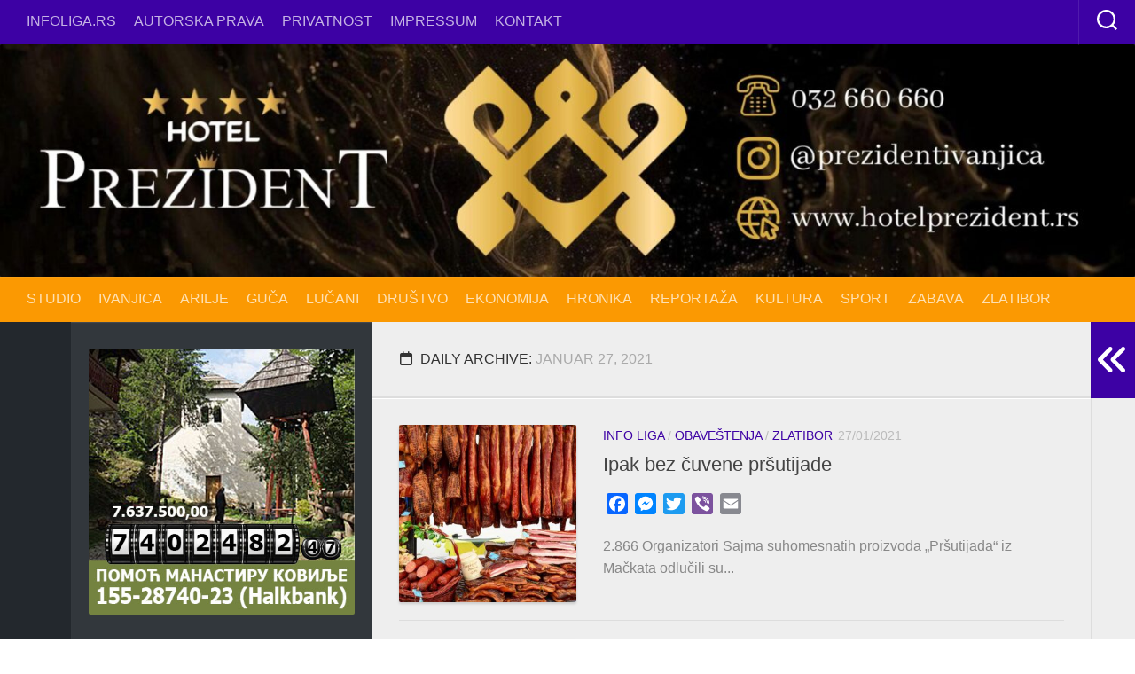

--- FILE ---
content_type: text/html; charset=utf-8
request_url: https://www.google.com/recaptcha/api2/aframe
body_size: 259
content:
<!DOCTYPE HTML><html><head><meta http-equiv="content-type" content="text/html; charset=UTF-8"></head><body><script nonce="JxrkWZHsjUMlQjABoS5sTQ">/** Anti-fraud and anti-abuse applications only. See google.com/recaptcha */ try{var clients={'sodar':'https://pagead2.googlesyndication.com/pagead/sodar?'};window.addEventListener("message",function(a){try{if(a.source===window.parent){var b=JSON.parse(a.data);var c=clients[b['id']];if(c){var d=document.createElement('img');d.src=c+b['params']+'&rc='+(localStorage.getItem("rc::a")?sessionStorage.getItem("rc::b"):"");window.document.body.appendChild(d);sessionStorage.setItem("rc::e",parseInt(sessionStorage.getItem("rc::e")||0)+1);localStorage.setItem("rc::h",'1768989389014');}}}catch(b){}});window.parent.postMessage("_grecaptcha_ready", "*");}catch(b){}</script></body></html>